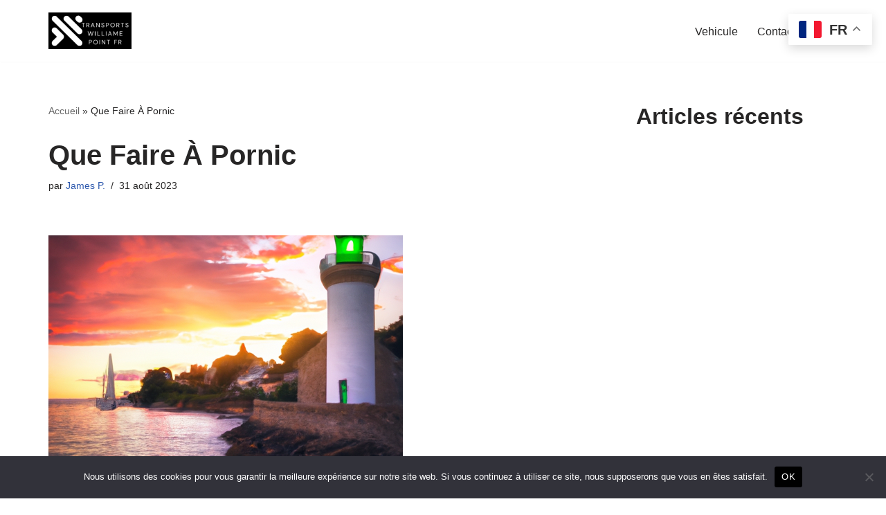

--- FILE ---
content_type: text/html; charset=UTF-8
request_url: https://www.transports-williame.fr/que-faire-a-pornic/
body_size: 27207
content:
<!DOCTYPE html>
<html lang="fr-FR" prefix="og: https://ogp.me/ns#">
<meta name="msvalidate.01" content="83B40B086226066D2246EACD0BA67A1A" />
<head>
		
	<meta charset="UTF-8">
	<meta name="viewport" content="width=device-width, initial-scale=1, minimum-scale=1">
	<link rel="profile" href="http://gmpg.org/xfn/11">
			<link rel="pingback" href="https://www.transports-williame.fr/xmlrpc.php">
		
<!-- Optimisation des moteurs de recherche par Rank Math - https://rankmath.com/ -->
<title>Que Faire À Pornic</title>
<meta name="description" content="Découvrez les merveilles de Pornic! Activités passionnantes, paysages magnifiques et cuisine délicieuse vous attendent dans cette charmante ville côtière. Ne manquez pas cette destination pittoresque pour des vacances inoubliables."/>
<meta name="robots" content="follow, index, max-snippet:-1, max-video-preview:-1, max-image-preview:large"/>
<link rel="canonical" href="https://www.transports-williame.fr/que-faire-a-pornic/" />
<meta property="og:locale" content="fr_FR" />
<meta property="og:type" content="article" />
<meta property="og:title" content="Que Faire À Pornic" />
<meta property="og:description" content="Découvrez les merveilles de Pornic! Activités passionnantes, paysages magnifiques et cuisine délicieuse vous attendent dans cette charmante ville côtière. Ne manquez pas cette destination pittoresque pour des vacances inoubliables." />
<meta property="og:url" content="https://www.transports-williame.fr/que-faire-a-pornic/" />
<meta property="og:site_name" content="Transports-Williame.Fr" />
<meta property="article:section" content="Non classé" />
<meta property="og:image" content="https://www.transports-williame.fr/wp-content/uploads/2023/08/que-faire-a-pornic-2.png" />
<meta property="og:image:secure_url" content="https://www.transports-williame.fr/wp-content/uploads/2023/08/que-faire-a-pornic-2.png" />
<meta property="og:image:width" content="512" />
<meta property="og:image:height" content="512" />
<meta property="og:image:alt" content="Que Faire À  Pornic" />
<meta property="og:image:type" content="image/png" />
<meta property="article:published_time" content="2023-08-31T20:03:00+02:00" />
<meta name="twitter:card" content="summary_large_image" />
<meta name="twitter:title" content="Que Faire À Pornic" />
<meta name="twitter:description" content="Découvrez les merveilles de Pornic! Activités passionnantes, paysages magnifiques et cuisine délicieuse vous attendent dans cette charmante ville côtière. Ne manquez pas cette destination pittoresque pour des vacances inoubliables." />
<meta name="twitter:image" content="https://www.transports-williame.fr/wp-content/uploads/2023/08/que-faire-a-pornic-2.png" />
<meta name="twitter:label1" content="Écrit par" />
<meta name="twitter:data1" content="James P." />
<meta name="twitter:label2" content="Temps de lecture" />
<meta name="twitter:data2" content="8 minutes" />
<script type="application/ld+json" class="rank-math-schema">{"@context":"https://schema.org","@graph":[{"@type":["Organization","Person"],"@id":"https://www.transports-williame.fr/#person","name":"Transports-Williame.Fr","url":"https://www.transports-williame.fr","logo":{"@type":"ImageObject","@id":"https://www.transports-williame.fr/#logo","url":"https://www.transports-williame.fr/wp-content/uploads/2023/07/cropped-Transports-Williame-Icon.png","contentUrl":"https://www.transports-williame.fr/wp-content/uploads/2023/07/cropped-Transports-Williame-Icon.png","caption":"Transports-Williame.Fr","inLanguage":"fr-FR","width":"512","height":"512"},"image":{"@id":"https://www.transports-williame.fr/#logo"}},{"@type":"WebSite","@id":"https://www.transports-williame.fr/#website","url":"https://www.transports-williame.fr","name":"Transports-Williame.Fr","publisher":{"@id":"https://www.transports-williame.fr/#person"},"inLanguage":"fr-FR"},{"@type":"ImageObject","@id":"https://www.transports-williame.fr/wp-content/uploads/2023/08/que-faire-a-pornic-2.png","url":"https://www.transports-williame.fr/wp-content/uploads/2023/08/que-faire-a-pornic-2.png","width":"512","height":"512","inLanguage":"fr-FR"},{"@type":"BreadcrumbList","@id":"https://www.transports-williame.fr/que-faire-a-pornic/#breadcrumb","itemListElement":[{"@type":"ListItem","position":"1","item":{"@id":"https://www.transports-williame.fr","name":"Accueil"}},{"@type":"ListItem","position":"2","item":{"@id":"https://www.transports-williame.fr/que-faire-a-pornic/","name":"Que Faire \u00c0  Pornic"}}]},{"@type":"WebPage","@id":"https://www.transports-williame.fr/que-faire-a-pornic/#webpage","url":"https://www.transports-williame.fr/que-faire-a-pornic/","name":"Que Faire \u00c0 Pornic","datePublished":"2023-08-31T20:03:00+02:00","dateModified":"2023-08-31T20:03:00+02:00","isPartOf":{"@id":"https://www.transports-williame.fr/#website"},"primaryImageOfPage":{"@id":"https://www.transports-williame.fr/wp-content/uploads/2023/08/que-faire-a-pornic-2.png"},"inLanguage":"fr-FR","breadcrumb":{"@id":"https://www.transports-williame.fr/que-faire-a-pornic/#breadcrumb"}},{"@type":"Person","@id":"https://www.transports-williame.fr/author/pkalamba1gmail-com/","name":"James P.","url":"https://www.transports-williame.fr/author/pkalamba1gmail-com/","image":{"@type":"ImageObject","@id":"https://secure.gravatar.com/avatar/20834b1691dae6e5b4cc7b3213e3e53d?s=96&amp;d=mm&amp;r=g","url":"https://secure.gravatar.com/avatar/20834b1691dae6e5b4cc7b3213e3e53d?s=96&amp;d=mm&amp;r=g","caption":"James P.","inLanguage":"fr-FR"},"sameAs":["http://transports-williame.fr"]},{"@type":"BlogPosting","headline":"Que Faire \u00c0 Pornic","datePublished":"2023-08-31T20:03:00+02:00","dateModified":"2023-08-31T20:03:00+02:00","author":{"@id":"https://www.transports-williame.fr/author/pkalamba1gmail-com/","name":"James P."},"publisher":{"@id":"https://www.transports-williame.fr/#person"},"description":"D\u00e9couvrez les merveilles de Pornic! Activit\u00e9s passionnantes, paysages magnifiques et cuisine d\u00e9licieuse vous attendent dans cette charmante ville c\u00f4ti\u00e8re. Ne manquez pas cette destination pittoresque pour des vacances inoubliables.","name":"Que Faire \u00c0 Pornic","@id":"https://www.transports-williame.fr/que-faire-a-pornic/#richSnippet","isPartOf":{"@id":"https://www.transports-williame.fr/que-faire-a-pornic/#webpage"},"image":{"@id":"https://www.transports-williame.fr/wp-content/uploads/2023/08/que-faire-a-pornic-2.png"},"inLanguage":"fr-FR","mainEntityOfPage":{"@id":"https://www.transports-williame.fr/que-faire-a-pornic/#webpage"}}]}</script>
<!-- /Extension Rank Math WordPress SEO -->

<link rel="alternate" type="application/rss+xml" title="Transports Williame &amp; Frère &raquo; Flux" href="https://www.transports-williame.fr/feed/" />
<link rel="alternate" type="application/rss+xml" title="Transports Williame &amp; Frère &raquo; Flux des commentaires" href="https://www.transports-williame.fr/comments/feed/" />
<link rel="alternate" type="application/rss+xml" title="Transports Williame &amp; Frère &raquo; Que Faire À  Pornic Flux des commentaires" href="https://www.transports-williame.fr/que-faire-a-pornic/feed/" />
		<!-- This site uses the Google Analytics by MonsterInsights plugin v9.9.0 - Using Analytics tracking - https://www.monsterinsights.com/ -->
							<script src="//www.googletagmanager.com/gtag/js?id=G-WE5NXWYRCQ"  data-cfasync="false" data-wpfc-render="false" type="text/javascript" async></script>
			<script data-cfasync="false" data-wpfc-render="false" type="text/javascript">
				var mi_version = '9.9.0';
				var mi_track_user = true;
				var mi_no_track_reason = '';
								var MonsterInsightsDefaultLocations = {"page_location":"https:\/\/www.transports-williame.fr\/que-faire-a-pornic\/"};
								if ( typeof MonsterInsightsPrivacyGuardFilter === 'function' ) {
					var MonsterInsightsLocations = (typeof MonsterInsightsExcludeQuery === 'object') ? MonsterInsightsPrivacyGuardFilter( MonsterInsightsExcludeQuery ) : MonsterInsightsPrivacyGuardFilter( MonsterInsightsDefaultLocations );
				} else {
					var MonsterInsightsLocations = (typeof MonsterInsightsExcludeQuery === 'object') ? MonsterInsightsExcludeQuery : MonsterInsightsDefaultLocations;
				}

								var disableStrs = [
										'ga-disable-G-WE5NXWYRCQ',
									];

				/* Function to detect opted out users */
				function __gtagTrackerIsOptedOut() {
					for (var index = 0; index < disableStrs.length; index++) {
						if (document.cookie.indexOf(disableStrs[index] + '=true') > -1) {
							return true;
						}
					}

					return false;
				}

				/* Disable tracking if the opt-out cookie exists. */
				if (__gtagTrackerIsOptedOut()) {
					for (var index = 0; index < disableStrs.length; index++) {
						window[disableStrs[index]] = true;
					}
				}

				/* Opt-out function */
				function __gtagTrackerOptout() {
					for (var index = 0; index < disableStrs.length; index++) {
						document.cookie = disableStrs[index] + '=true; expires=Thu, 31 Dec 2099 23:59:59 UTC; path=/';
						window[disableStrs[index]] = true;
					}
				}

				if ('undefined' === typeof gaOptout) {
					function gaOptout() {
						__gtagTrackerOptout();
					}
				}
								window.dataLayer = window.dataLayer || [];

				window.MonsterInsightsDualTracker = {
					helpers: {},
					trackers: {},
				};
				if (mi_track_user) {
					function __gtagDataLayer() {
						dataLayer.push(arguments);
					}

					function __gtagTracker(type, name, parameters) {
						if (!parameters) {
							parameters = {};
						}

						if (parameters.send_to) {
							__gtagDataLayer.apply(null, arguments);
							return;
						}

						if (type === 'event') {
														parameters.send_to = monsterinsights_frontend.v4_id;
							var hookName = name;
							if (typeof parameters['event_category'] !== 'undefined') {
								hookName = parameters['event_category'] + ':' + name;
							}

							if (typeof MonsterInsightsDualTracker.trackers[hookName] !== 'undefined') {
								MonsterInsightsDualTracker.trackers[hookName](parameters);
							} else {
								__gtagDataLayer('event', name, parameters);
							}
							
						} else {
							__gtagDataLayer.apply(null, arguments);
						}
					}

					__gtagTracker('js', new Date());
					__gtagTracker('set', {
						'developer_id.dZGIzZG': true,
											});
					if ( MonsterInsightsLocations.page_location ) {
						__gtagTracker('set', MonsterInsightsLocations);
					}
										__gtagTracker('config', 'G-WE5NXWYRCQ', {"forceSSL":"true","link_attribution":"true"} );
										window.gtag = __gtagTracker;										(function () {
						/* https://developers.google.com/analytics/devguides/collection/analyticsjs/ */
						/* ga and __gaTracker compatibility shim. */
						var noopfn = function () {
							return null;
						};
						var newtracker = function () {
							return new Tracker();
						};
						var Tracker = function () {
							return null;
						};
						var p = Tracker.prototype;
						p.get = noopfn;
						p.set = noopfn;
						p.send = function () {
							var args = Array.prototype.slice.call(arguments);
							args.unshift('send');
							__gaTracker.apply(null, args);
						};
						var __gaTracker = function () {
							var len = arguments.length;
							if (len === 0) {
								return;
							}
							var f = arguments[len - 1];
							if (typeof f !== 'object' || f === null || typeof f.hitCallback !== 'function') {
								if ('send' === arguments[0]) {
									var hitConverted, hitObject = false, action;
									if ('event' === arguments[1]) {
										if ('undefined' !== typeof arguments[3]) {
											hitObject = {
												'eventAction': arguments[3],
												'eventCategory': arguments[2],
												'eventLabel': arguments[4],
												'value': arguments[5] ? arguments[5] : 1,
											}
										}
									}
									if ('pageview' === arguments[1]) {
										if ('undefined' !== typeof arguments[2]) {
											hitObject = {
												'eventAction': 'page_view',
												'page_path': arguments[2],
											}
										}
									}
									if (typeof arguments[2] === 'object') {
										hitObject = arguments[2];
									}
									if (typeof arguments[5] === 'object') {
										Object.assign(hitObject, arguments[5]);
									}
									if ('undefined' !== typeof arguments[1].hitType) {
										hitObject = arguments[1];
										if ('pageview' === hitObject.hitType) {
											hitObject.eventAction = 'page_view';
										}
									}
									if (hitObject) {
										action = 'timing' === arguments[1].hitType ? 'timing_complete' : hitObject.eventAction;
										hitConverted = mapArgs(hitObject);
										__gtagTracker('event', action, hitConverted);
									}
								}
								return;
							}

							function mapArgs(args) {
								var arg, hit = {};
								var gaMap = {
									'eventCategory': 'event_category',
									'eventAction': 'event_action',
									'eventLabel': 'event_label',
									'eventValue': 'event_value',
									'nonInteraction': 'non_interaction',
									'timingCategory': 'event_category',
									'timingVar': 'name',
									'timingValue': 'value',
									'timingLabel': 'event_label',
									'page': 'page_path',
									'location': 'page_location',
									'title': 'page_title',
									'referrer' : 'page_referrer',
								};
								for (arg in args) {
																		if (!(!args.hasOwnProperty(arg) || !gaMap.hasOwnProperty(arg))) {
										hit[gaMap[arg]] = args[arg];
									} else {
										hit[arg] = args[arg];
									}
								}
								return hit;
							}

							try {
								f.hitCallback();
							} catch (ex) {
							}
						};
						__gaTracker.create = newtracker;
						__gaTracker.getByName = newtracker;
						__gaTracker.getAll = function () {
							return [];
						};
						__gaTracker.remove = noopfn;
						__gaTracker.loaded = true;
						window['__gaTracker'] = __gaTracker;
					})();
									} else {
										console.log("");
					(function () {
						function __gtagTracker() {
							return null;
						}

						window['__gtagTracker'] = __gtagTracker;
						window['gtag'] = __gtagTracker;
					})();
									}
			</script>
			
							<!-- / Google Analytics by MonsterInsights -->
		<script type="text/javascript">
/* <![CDATA[ */
window._wpemojiSettings = {"baseUrl":"https:\/\/s.w.org\/images\/core\/emoji\/14.0.0\/72x72\/","ext":".png","svgUrl":"https:\/\/s.w.org\/images\/core\/emoji\/14.0.0\/svg\/","svgExt":".svg","source":{"concatemoji":"https:\/\/www.transports-williame.fr\/wp-includes\/js\/wp-emoji-release.min.js?ver=6.4.7"}};
/*! This file is auto-generated */
!function(i,n){var o,s,e;function c(e){try{var t={supportTests:e,timestamp:(new Date).valueOf()};sessionStorage.setItem(o,JSON.stringify(t))}catch(e){}}function p(e,t,n){e.clearRect(0,0,e.canvas.width,e.canvas.height),e.fillText(t,0,0);var t=new Uint32Array(e.getImageData(0,0,e.canvas.width,e.canvas.height).data),r=(e.clearRect(0,0,e.canvas.width,e.canvas.height),e.fillText(n,0,0),new Uint32Array(e.getImageData(0,0,e.canvas.width,e.canvas.height).data));return t.every(function(e,t){return e===r[t]})}function u(e,t,n){switch(t){case"flag":return n(e,"\ud83c\udff3\ufe0f\u200d\u26a7\ufe0f","\ud83c\udff3\ufe0f\u200b\u26a7\ufe0f")?!1:!n(e,"\ud83c\uddfa\ud83c\uddf3","\ud83c\uddfa\u200b\ud83c\uddf3")&&!n(e,"\ud83c\udff4\udb40\udc67\udb40\udc62\udb40\udc65\udb40\udc6e\udb40\udc67\udb40\udc7f","\ud83c\udff4\u200b\udb40\udc67\u200b\udb40\udc62\u200b\udb40\udc65\u200b\udb40\udc6e\u200b\udb40\udc67\u200b\udb40\udc7f");case"emoji":return!n(e,"\ud83e\udef1\ud83c\udffb\u200d\ud83e\udef2\ud83c\udfff","\ud83e\udef1\ud83c\udffb\u200b\ud83e\udef2\ud83c\udfff")}return!1}function f(e,t,n){var r="undefined"!=typeof WorkerGlobalScope&&self instanceof WorkerGlobalScope?new OffscreenCanvas(300,150):i.createElement("canvas"),a=r.getContext("2d",{willReadFrequently:!0}),o=(a.textBaseline="top",a.font="600 32px Arial",{});return e.forEach(function(e){o[e]=t(a,e,n)}),o}function t(e){var t=i.createElement("script");t.src=e,t.defer=!0,i.head.appendChild(t)}"undefined"!=typeof Promise&&(o="wpEmojiSettingsSupports",s=["flag","emoji"],n.supports={everything:!0,everythingExceptFlag:!0},e=new Promise(function(e){i.addEventListener("DOMContentLoaded",e,{once:!0})}),new Promise(function(t){var n=function(){try{var e=JSON.parse(sessionStorage.getItem(o));if("object"==typeof e&&"number"==typeof e.timestamp&&(new Date).valueOf()<e.timestamp+604800&&"object"==typeof e.supportTests)return e.supportTests}catch(e){}return null}();if(!n){if("undefined"!=typeof Worker&&"undefined"!=typeof OffscreenCanvas&&"undefined"!=typeof URL&&URL.createObjectURL&&"undefined"!=typeof Blob)try{var e="postMessage("+f.toString()+"("+[JSON.stringify(s),u.toString(),p.toString()].join(",")+"));",r=new Blob([e],{type:"text/javascript"}),a=new Worker(URL.createObjectURL(r),{name:"wpTestEmojiSupports"});return void(a.onmessage=function(e){c(n=e.data),a.terminate(),t(n)})}catch(e){}c(n=f(s,u,p))}t(n)}).then(function(e){for(var t in e)n.supports[t]=e[t],n.supports.everything=n.supports.everything&&n.supports[t],"flag"!==t&&(n.supports.everythingExceptFlag=n.supports.everythingExceptFlag&&n.supports[t]);n.supports.everythingExceptFlag=n.supports.everythingExceptFlag&&!n.supports.flag,n.DOMReady=!1,n.readyCallback=function(){n.DOMReady=!0}}).then(function(){return e}).then(function(){var e;n.supports.everything||(n.readyCallback(),(e=n.source||{}).concatemoji?t(e.concatemoji):e.wpemoji&&e.twemoji&&(t(e.twemoji),t(e.wpemoji)))}))}((window,document),window._wpemojiSettings);
/* ]]> */
</script>
<style id='wp-emoji-styles-inline-css' type='text/css'>

	img.wp-smiley, img.emoji {
		display: inline !important;
		border: none !important;
		box-shadow: none !important;
		height: 1em !important;
		width: 1em !important;
		margin: 0 0.07em !important;
		vertical-align: -0.1em !important;
		background: none !important;
		padding: 0 !important;
	}
</style>
<link rel='stylesheet' id='wp-block-library-css' href='https://www.transports-williame.fr/wp-includes/css/dist/block-library/style.min.css?ver=6.4.7' type='text/css' media='all' />
<style id='classic-theme-styles-inline-css' type='text/css'>
/*! This file is auto-generated */
.wp-block-button__link{color:#fff;background-color:#32373c;border-radius:9999px;box-shadow:none;text-decoration:none;padding:calc(.667em + 2px) calc(1.333em + 2px);font-size:1.125em}.wp-block-file__button{background:#32373c;color:#fff;text-decoration:none}
</style>
<style id='global-styles-inline-css' type='text/css'>
body{--wp--preset--color--black: #000000;--wp--preset--color--cyan-bluish-gray: #abb8c3;--wp--preset--color--white: #ffffff;--wp--preset--color--pale-pink: #f78da7;--wp--preset--color--vivid-red: #cf2e2e;--wp--preset--color--luminous-vivid-orange: #ff6900;--wp--preset--color--luminous-vivid-amber: #fcb900;--wp--preset--color--light-green-cyan: #7bdcb5;--wp--preset--color--vivid-green-cyan: #00d084;--wp--preset--color--pale-cyan-blue: #8ed1fc;--wp--preset--color--vivid-cyan-blue: #0693e3;--wp--preset--color--vivid-purple: #9b51e0;--wp--preset--color--neve-link-color: var(--nv-primary-accent);--wp--preset--color--neve-link-hover-color: var(--nv-secondary-accent);--wp--preset--color--nv-site-bg: var(--nv-site-bg);--wp--preset--color--nv-light-bg: var(--nv-light-bg);--wp--preset--color--nv-dark-bg: var(--nv-dark-bg);--wp--preset--color--neve-text-color: var(--nv-text-color);--wp--preset--color--nv-text-dark-bg: var(--nv-text-dark-bg);--wp--preset--color--nv-c-1: var(--nv-c-1);--wp--preset--color--nv-c-2: var(--nv-c-2);--wp--preset--gradient--vivid-cyan-blue-to-vivid-purple: linear-gradient(135deg,rgba(6,147,227,1) 0%,rgb(155,81,224) 100%);--wp--preset--gradient--light-green-cyan-to-vivid-green-cyan: linear-gradient(135deg,rgb(122,220,180) 0%,rgb(0,208,130) 100%);--wp--preset--gradient--luminous-vivid-amber-to-luminous-vivid-orange: linear-gradient(135deg,rgba(252,185,0,1) 0%,rgba(255,105,0,1) 100%);--wp--preset--gradient--luminous-vivid-orange-to-vivid-red: linear-gradient(135deg,rgba(255,105,0,1) 0%,rgb(207,46,46) 100%);--wp--preset--gradient--very-light-gray-to-cyan-bluish-gray: linear-gradient(135deg,rgb(238,238,238) 0%,rgb(169,184,195) 100%);--wp--preset--gradient--cool-to-warm-spectrum: linear-gradient(135deg,rgb(74,234,220) 0%,rgb(151,120,209) 20%,rgb(207,42,186) 40%,rgb(238,44,130) 60%,rgb(251,105,98) 80%,rgb(254,248,76) 100%);--wp--preset--gradient--blush-light-purple: linear-gradient(135deg,rgb(255,206,236) 0%,rgb(152,150,240) 100%);--wp--preset--gradient--blush-bordeaux: linear-gradient(135deg,rgb(254,205,165) 0%,rgb(254,45,45) 50%,rgb(107,0,62) 100%);--wp--preset--gradient--luminous-dusk: linear-gradient(135deg,rgb(255,203,112) 0%,rgb(199,81,192) 50%,rgb(65,88,208) 100%);--wp--preset--gradient--pale-ocean: linear-gradient(135deg,rgb(255,245,203) 0%,rgb(182,227,212) 50%,rgb(51,167,181) 100%);--wp--preset--gradient--electric-grass: linear-gradient(135deg,rgb(202,248,128) 0%,rgb(113,206,126) 100%);--wp--preset--gradient--midnight: linear-gradient(135deg,rgb(2,3,129) 0%,rgb(40,116,252) 100%);--wp--preset--font-size--small: 13px;--wp--preset--font-size--medium: 20px;--wp--preset--font-size--large: 36px;--wp--preset--font-size--x-large: 42px;--wp--preset--spacing--20: 0.44rem;--wp--preset--spacing--30: 0.67rem;--wp--preset--spacing--40: 1rem;--wp--preset--spacing--50: 1.5rem;--wp--preset--spacing--60: 2.25rem;--wp--preset--spacing--70: 3.38rem;--wp--preset--spacing--80: 5.06rem;--wp--preset--shadow--natural: 6px 6px 9px rgba(0, 0, 0, 0.2);--wp--preset--shadow--deep: 12px 12px 50px rgba(0, 0, 0, 0.4);--wp--preset--shadow--sharp: 6px 6px 0px rgba(0, 0, 0, 0.2);--wp--preset--shadow--outlined: 6px 6px 0px -3px rgba(255, 255, 255, 1), 6px 6px rgba(0, 0, 0, 1);--wp--preset--shadow--crisp: 6px 6px 0px rgba(0, 0, 0, 1);}:where(.is-layout-flex){gap: 0.5em;}:where(.is-layout-grid){gap: 0.5em;}body .is-layout-flow > .alignleft{float: left;margin-inline-start: 0;margin-inline-end: 2em;}body .is-layout-flow > .alignright{float: right;margin-inline-start: 2em;margin-inline-end: 0;}body .is-layout-flow > .aligncenter{margin-left: auto !important;margin-right: auto !important;}body .is-layout-constrained > .alignleft{float: left;margin-inline-start: 0;margin-inline-end: 2em;}body .is-layout-constrained > .alignright{float: right;margin-inline-start: 2em;margin-inline-end: 0;}body .is-layout-constrained > .aligncenter{margin-left: auto !important;margin-right: auto !important;}body .is-layout-constrained > :where(:not(.alignleft):not(.alignright):not(.alignfull)){max-width: var(--wp--style--global--content-size);margin-left: auto !important;margin-right: auto !important;}body .is-layout-constrained > .alignwide{max-width: var(--wp--style--global--wide-size);}body .is-layout-flex{display: flex;}body .is-layout-flex{flex-wrap: wrap;align-items: center;}body .is-layout-flex > *{margin: 0;}body .is-layout-grid{display: grid;}body .is-layout-grid > *{margin: 0;}:where(.wp-block-columns.is-layout-flex){gap: 2em;}:where(.wp-block-columns.is-layout-grid){gap: 2em;}:where(.wp-block-post-template.is-layout-flex){gap: 1.25em;}:where(.wp-block-post-template.is-layout-grid){gap: 1.25em;}.has-black-color{color: var(--wp--preset--color--black) !important;}.has-cyan-bluish-gray-color{color: var(--wp--preset--color--cyan-bluish-gray) !important;}.has-white-color{color: var(--wp--preset--color--white) !important;}.has-pale-pink-color{color: var(--wp--preset--color--pale-pink) !important;}.has-vivid-red-color{color: var(--wp--preset--color--vivid-red) !important;}.has-luminous-vivid-orange-color{color: var(--wp--preset--color--luminous-vivid-orange) !important;}.has-luminous-vivid-amber-color{color: var(--wp--preset--color--luminous-vivid-amber) !important;}.has-light-green-cyan-color{color: var(--wp--preset--color--light-green-cyan) !important;}.has-vivid-green-cyan-color{color: var(--wp--preset--color--vivid-green-cyan) !important;}.has-pale-cyan-blue-color{color: var(--wp--preset--color--pale-cyan-blue) !important;}.has-vivid-cyan-blue-color{color: var(--wp--preset--color--vivid-cyan-blue) !important;}.has-vivid-purple-color{color: var(--wp--preset--color--vivid-purple) !important;}.has-black-background-color{background-color: var(--wp--preset--color--black) !important;}.has-cyan-bluish-gray-background-color{background-color: var(--wp--preset--color--cyan-bluish-gray) !important;}.has-white-background-color{background-color: var(--wp--preset--color--white) !important;}.has-pale-pink-background-color{background-color: var(--wp--preset--color--pale-pink) !important;}.has-vivid-red-background-color{background-color: var(--wp--preset--color--vivid-red) !important;}.has-luminous-vivid-orange-background-color{background-color: var(--wp--preset--color--luminous-vivid-orange) !important;}.has-luminous-vivid-amber-background-color{background-color: var(--wp--preset--color--luminous-vivid-amber) !important;}.has-light-green-cyan-background-color{background-color: var(--wp--preset--color--light-green-cyan) !important;}.has-vivid-green-cyan-background-color{background-color: var(--wp--preset--color--vivid-green-cyan) !important;}.has-pale-cyan-blue-background-color{background-color: var(--wp--preset--color--pale-cyan-blue) !important;}.has-vivid-cyan-blue-background-color{background-color: var(--wp--preset--color--vivid-cyan-blue) !important;}.has-vivid-purple-background-color{background-color: var(--wp--preset--color--vivid-purple) !important;}.has-black-border-color{border-color: var(--wp--preset--color--black) !important;}.has-cyan-bluish-gray-border-color{border-color: var(--wp--preset--color--cyan-bluish-gray) !important;}.has-white-border-color{border-color: var(--wp--preset--color--white) !important;}.has-pale-pink-border-color{border-color: var(--wp--preset--color--pale-pink) !important;}.has-vivid-red-border-color{border-color: var(--wp--preset--color--vivid-red) !important;}.has-luminous-vivid-orange-border-color{border-color: var(--wp--preset--color--luminous-vivid-orange) !important;}.has-luminous-vivid-amber-border-color{border-color: var(--wp--preset--color--luminous-vivid-amber) !important;}.has-light-green-cyan-border-color{border-color: var(--wp--preset--color--light-green-cyan) !important;}.has-vivid-green-cyan-border-color{border-color: var(--wp--preset--color--vivid-green-cyan) !important;}.has-pale-cyan-blue-border-color{border-color: var(--wp--preset--color--pale-cyan-blue) !important;}.has-vivid-cyan-blue-border-color{border-color: var(--wp--preset--color--vivid-cyan-blue) !important;}.has-vivid-purple-border-color{border-color: var(--wp--preset--color--vivid-purple) !important;}.has-vivid-cyan-blue-to-vivid-purple-gradient-background{background: var(--wp--preset--gradient--vivid-cyan-blue-to-vivid-purple) !important;}.has-light-green-cyan-to-vivid-green-cyan-gradient-background{background: var(--wp--preset--gradient--light-green-cyan-to-vivid-green-cyan) !important;}.has-luminous-vivid-amber-to-luminous-vivid-orange-gradient-background{background: var(--wp--preset--gradient--luminous-vivid-amber-to-luminous-vivid-orange) !important;}.has-luminous-vivid-orange-to-vivid-red-gradient-background{background: var(--wp--preset--gradient--luminous-vivid-orange-to-vivid-red) !important;}.has-very-light-gray-to-cyan-bluish-gray-gradient-background{background: var(--wp--preset--gradient--very-light-gray-to-cyan-bluish-gray) !important;}.has-cool-to-warm-spectrum-gradient-background{background: var(--wp--preset--gradient--cool-to-warm-spectrum) !important;}.has-blush-light-purple-gradient-background{background: var(--wp--preset--gradient--blush-light-purple) !important;}.has-blush-bordeaux-gradient-background{background: var(--wp--preset--gradient--blush-bordeaux) !important;}.has-luminous-dusk-gradient-background{background: var(--wp--preset--gradient--luminous-dusk) !important;}.has-pale-ocean-gradient-background{background: var(--wp--preset--gradient--pale-ocean) !important;}.has-electric-grass-gradient-background{background: var(--wp--preset--gradient--electric-grass) !important;}.has-midnight-gradient-background{background: var(--wp--preset--gradient--midnight) !important;}.has-small-font-size{font-size: var(--wp--preset--font-size--small) !important;}.has-medium-font-size{font-size: var(--wp--preset--font-size--medium) !important;}.has-large-font-size{font-size: var(--wp--preset--font-size--large) !important;}.has-x-large-font-size{font-size: var(--wp--preset--font-size--x-large) !important;}
.wp-block-navigation a:where(:not(.wp-element-button)){color: inherit;}
:where(.wp-block-post-template.is-layout-flex){gap: 1.25em;}:where(.wp-block-post-template.is-layout-grid){gap: 1.25em;}
:where(.wp-block-columns.is-layout-flex){gap: 2em;}:where(.wp-block-columns.is-layout-grid){gap: 2em;}
.wp-block-pullquote{font-size: 1.5em;line-height: 1.6;}
</style>
<link rel='stylesheet' id='cookie-notice-front-css' href='https://www.transports-williame.fr/wp-content/plugins/cookie-notice/css/front.min.css?ver=2.5.8' type='text/css' media='all' />
<link rel='stylesheet' id='ez-toc-css' href='https://www.transports-williame.fr/wp-content/plugins/easy-table-of-contents/assets/css/screen.min.css?ver=2.0.76' type='text/css' media='all' />
<style id='ez-toc-inline-css' type='text/css'>
div#ez-toc-container .ez-toc-title {font-size: 120%;}div#ez-toc-container .ez-toc-title {font-weight: 500;}div#ez-toc-container ul li , div#ez-toc-container ul li a {font-size: 95%;}div#ez-toc-container ul li , div#ez-toc-container ul li a {font-weight: 500;}div#ez-toc-container nav ul ul li {font-size: 90%;}
.ez-toc-container-direction {direction: ltr;}.ez-toc-counter ul{counter-reset: item ;}.ez-toc-counter nav ul li a::before {content: counters(item, '.', decimal) '. ';display: inline-block;counter-increment: item;flex-grow: 0;flex-shrink: 0;margin-right: .2em; float: left; }.ez-toc-widget-direction {direction: ltr;}.ez-toc-widget-container ul{counter-reset: item ;}.ez-toc-widget-container nav ul li a::before {content: counters(item, '.', decimal) '. ';display: inline-block;counter-increment: item;flex-grow: 0;flex-shrink: 0;margin-right: .2em; float: left; }
</style>
<link rel='stylesheet' id='neve-style-css' href='https://www.transports-williame.fr/wp-content/themes/neve/style-main-new.min.css?ver=3.6.7' type='text/css' media='all' />
<style id='neve-style-inline-css' type='text/css'>
.nv-meta-list li.meta:not(:last-child):after { content:"/" }.nv-meta-list .no-mobile{
			display:none;
		}.nv-meta-list li.last::after{
			content: ""!important;
		}@media (min-width: 769px) {
			.nv-meta-list .no-mobile {
				display: inline-block;
			}
			.nv-meta-list li.last:not(:last-child)::after {
		 		content: "/" !important;
			}
		}
 :root{ --container: 748px;--postwidth:100%; --primarybtnbg: var(--nv-primary-accent); --primarybtnhoverbg: var(--nv-primary-accent); --primarybtncolor: #fff; --secondarybtncolor: var(--nv-primary-accent); --primarybtnhovercolor: #fff; --secondarybtnhovercolor: var(--nv-primary-accent);--primarybtnborderradius:3px;--secondarybtnborderradius:3px;--secondarybtnborderwidth:3px;--btnpadding:13px 15px;--primarybtnpadding:13px 15px;--secondarybtnpadding:calc(13px - 3px) calc(15px - 3px); --bodyfontfamily: Arial,Helvetica,sans-serif; --bodyfontsize: 15px; --bodylineheight: 1.6; --bodyletterspacing: 0px; --bodyfontweight: 400; --h1fontsize: 36px; --h1fontweight: 700; --h1lineheight: 1.2; --h1letterspacing: 0px; --h1texttransform: none; --h2fontsize: 28px; --h2fontweight: 700; --h2lineheight: 1.3; --h2letterspacing: 0px; --h2texttransform: none; --h3fontsize: 24px; --h3fontweight: 700; --h3lineheight: 1.4; --h3letterspacing: 0px; --h3texttransform: none; --h4fontsize: 20px; --h4fontweight: 700; --h4lineheight: 1.6; --h4letterspacing: 0px; --h4texttransform: none; --h5fontsize: 16px; --h5fontweight: 700; --h5lineheight: 1.6; --h5letterspacing: 0px; --h5texttransform: none; --h6fontsize: 14px; --h6fontweight: 700; --h6lineheight: 1.6; --h6letterspacing: 0px; --h6texttransform: none;--formfieldborderwidth:2px;--formfieldborderradius:3px; --formfieldbgcolor: var(--nv-site-bg); --formfieldbordercolor: #dddddd; --formfieldcolor: var(--nv-text-color);--formfieldpadding:10px 12px; } .single-post-container .alignfull > [class*="__inner-container"], .single-post-container .alignwide > [class*="__inner-container"]{ max-width:718px } .nv-meta-list{ --avatarsize: 20px; } .single .nv-meta-list{ --avatarsize: 20px; } .nv-post-cover{ --height: 250px;--padding:40px 15px;--justify: flex-start; --textalign: left; --valign: center; } .nv-post-cover .nv-title-meta-wrap, .nv-page-title-wrap, .entry-header{ --textalign: left; } .nv-is-boxed.nv-title-meta-wrap{ --padding:40px 15px; --bgcolor: var(--nv-dark-bg); } .nv-overlay{ --opacity: 50; --blendmode: normal; } .nv-is-boxed.nv-comments-wrap{ --padding:20px; } .nv-is-boxed.comment-respond{ --padding:20px; } .single:not(.single-product), .page{ --c-vspace:0 0 0 0;; } .global-styled{ --bgcolor: var(--nv-site-bg); } .header-top{ --rowbcolor: var(--nv-light-bg); --color: var(--nv-text-color); --bgcolor: var(--nv-site-bg); } .header-main{ --rowbcolor: var(--nv-light-bg); --color: var(--nv-text-color); --bgcolor: var(--nv-site-bg); } .header-bottom{ --rowbcolor: var(--nv-light-bg); --color: var(--nv-text-color); --bgcolor: var(--nv-site-bg); } .header-menu-sidebar-bg{ --justify: flex-start; --textalign: left;--flexg: 1;--wrapdropdownwidth: auto; --color: var(--nv-text-color); --bgcolor: var(--nv-site-bg); } .header-menu-sidebar{ width: 360px; } .builder-item--logo{ --maxwidth: 120px;--padding:10px 0;--margin:0; --textalign: left;--justify: flex-start; } .builder-item--nav-icon,.header-menu-sidebar .close-sidebar-panel .navbar-toggle{ --borderradius:0; } .builder-item--nav-icon{ --label-margin:0 5px 0 0;;--padding:10px 15px;--margin:0; } .builder-item--primary-menu{ --hovercolor: var(--nv-secondary-accent); --hovertextcolor: var(--nv-text-color); --activecolor: var(--nv-primary-accent); --spacing: 20px; --height: 25px;--padding:0;--margin:0; --fontsize: 1em; --lineheight: 1.6; --letterspacing: 0px; --fontweight: 500; --texttransform: none; --iconsize: 1em; } .hfg-is-group.has-primary-menu .inherit-ff{ --inheritedfw: 500; } .footer-top-inner .row{ grid-template-columns:1fr 1fr 1fr; --valign: flex-start; } .footer-top{ --rowbcolor: var(--nv-light-bg); --color: var(--nv-text-color); --bgcolor: var(--nv-site-bg); } .footer-main-inner .row{ grid-template-columns:1fr 1fr 1fr; --valign: flex-start; } .footer-main{ --rowbcolor: var(--nv-light-bg); --color: var(--nv-text-color); --bgcolor: var(--nv-site-bg); } .footer-bottom-inner .row{ grid-template-columns:1fr 1fr 1fr; --valign: flex-start; } .footer-bottom{ --rowbcolor: var(--nv-light-bg); --color: var(--nv-text-dark-bg); --bgcolor: var(--nv-dark-bg); } @media(min-width: 576px){ :root{ --container: 992px;--postwidth:50%;--btnpadding:13px 15px;--primarybtnpadding:13px 15px;--secondarybtnpadding:calc(13px - 3px) calc(15px - 3px); --bodyfontsize: 16px; --bodylineheight: 1.6; --bodyletterspacing: 0px; --h1fontsize: 38px; --h1lineheight: 1.2; --h1letterspacing: 0px; --h2fontsize: 30px; --h2lineheight: 1.2; --h2letterspacing: 0px; --h3fontsize: 26px; --h3lineheight: 1.4; --h3letterspacing: 0px; --h4fontsize: 22px; --h4lineheight: 1.5; --h4letterspacing: 0px; --h5fontsize: 18px; --h5lineheight: 1.6; --h5letterspacing: 0px; --h6fontsize: 14px; --h6lineheight: 1.6; --h6letterspacing: 0px; } .single-post-container .alignfull > [class*="__inner-container"], .single-post-container .alignwide > [class*="__inner-container"]{ max-width:962px } .nv-meta-list{ --avatarsize: 20px; } .single .nv-meta-list{ --avatarsize: 20px; } .nv-post-cover{ --height: 320px;--padding:60px 30px;--justify: flex-start; --textalign: left; --valign: center; } .nv-post-cover .nv-title-meta-wrap, .nv-page-title-wrap, .entry-header{ --textalign: left; } .nv-is-boxed.nv-title-meta-wrap{ --padding:60px 30px; } .nv-is-boxed.nv-comments-wrap{ --padding:30px; } .nv-is-boxed.comment-respond{ --padding:30px; } .single:not(.single-product), .page{ --c-vspace:0 0 0 0;; } .header-menu-sidebar-bg{ --justify: flex-start; --textalign: left;--flexg: 1;--wrapdropdownwidth: auto; } .header-menu-sidebar{ width: 360px; } .builder-item--logo{ --maxwidth: 120px;--padding:10px 0;--margin:0; --textalign: left;--justify: flex-start; } .builder-item--nav-icon{ --label-margin:0 5px 0 0;;--padding:10px 15px;--margin:0; } .builder-item--primary-menu{ --spacing: 20px; --height: 25px;--padding:0;--margin:0; --fontsize: 1em; --lineheight: 1.6; --letterspacing: 0px; --iconsize: 1em; } }@media(min-width: 960px){ :root{ --container: 1170px;--postwidth:33.333333333333%;--btnpadding:13px 15px;--primarybtnpadding:13px 15px;--secondarybtnpadding:calc(13px - 3px) calc(15px - 3px); --bodyfontsize: 16px; --bodylineheight: 1.7; --bodyletterspacing: 0px; --h1fontsize: 40px; --h1lineheight: 1.1; --h1letterspacing: 0px; --h2fontsize: 32px; --h2lineheight: 1.2; --h2letterspacing: 0px; --h3fontsize: 28px; --h3lineheight: 1.4; --h3letterspacing: 0px; --h4fontsize: 24px; --h4lineheight: 1.5; --h4letterspacing: 0px; --h5fontsize: 20px; --h5lineheight: 1.6; --h5letterspacing: 0px; --h6fontsize: 16px; --h6lineheight: 1.6; --h6letterspacing: 0px; } body:not(.single):not(.archive):not(.blog):not(.search):not(.error404) .neve-main > .container .col, body.post-type-archive-course .neve-main > .container .col, body.post-type-archive-llms_membership .neve-main > .container .col{ max-width: 100%; } body:not(.single):not(.archive):not(.blog):not(.search):not(.error404) .nv-sidebar-wrap, body.post-type-archive-course .nv-sidebar-wrap, body.post-type-archive-llms_membership .nv-sidebar-wrap{ max-width: 0%; } .neve-main > .archive-container .nv-index-posts.col{ max-width: 100%; } .neve-main > .archive-container .nv-sidebar-wrap{ max-width: 0%; } .neve-main > .single-post-container .nv-single-post-wrap.col{ max-width: 70%; } .single-post-container .alignfull > [class*="__inner-container"], .single-post-container .alignwide > [class*="__inner-container"]{ max-width:789px } .container-fluid.single-post-container .alignfull > [class*="__inner-container"], .container-fluid.single-post-container .alignwide > [class*="__inner-container"]{ max-width:calc(70% + 15px) } .neve-main > .single-post-container .nv-sidebar-wrap{ max-width: 30%; } .nv-meta-list{ --avatarsize: 20px; } .single .nv-meta-list{ --avatarsize: 20px; } .nv-post-cover{ --height: 400px;--padding:60px 40px;--justify: flex-start; --textalign: left; --valign: center; } .nv-post-cover .nv-title-meta-wrap, .nv-page-title-wrap, .entry-header{ --textalign: left; } .nv-is-boxed.nv-title-meta-wrap{ --padding:60px 40px; } .nv-is-boxed.nv-comments-wrap{ --padding:40px; } .nv-is-boxed.comment-respond{ --padding:40px; } .single:not(.single-product), .page{ --c-vspace:0 0 0 0;; } .header-menu-sidebar-bg{ --justify: flex-start; --textalign: left;--flexg: 1;--wrapdropdownwidth: auto; } .header-menu-sidebar{ width: 360px; } .builder-item--logo{ --maxwidth: 120px;--padding:10px 0;--margin:0; --textalign: left;--justify: flex-start; } .builder-item--nav-icon{ --label-margin:0 5px 0 0;;--padding:10px 15px;--margin:0; } .builder-item--primary-menu{ --spacing: 20px; --height: 25px;--padding:0;--margin:0; --fontsize: 1em; --lineheight: 1.6; --letterspacing: 0px; --iconsize: 1em; } }:root{--nv-primary-accent:#2f5aae;--nv-secondary-accent:#2f5aae;--nv-site-bg:#ffffff;--nv-light-bg:#f4f5f7;--nv-dark-bg:#121212;--nv-text-color:#272626;--nv-text-dark-bg:#ffffff;--nv-c-1:#9463ae;--nv-c-2:#be574b;--nv-fallback-ff:Arial, Helvetica, sans-serif;}
</style>
<script type="text/javascript" src="https://www.transports-williame.fr/wp-content/plugins/google-analytics-for-wordpress/assets/js/frontend-gtag.min.js?ver=9.9.0" id="monsterinsights-frontend-script-js" async="async" data-wp-strategy="async"></script>
<script data-cfasync="false" data-wpfc-render="false" type="text/javascript" id='monsterinsights-frontend-script-js-extra'>/* <![CDATA[ */
var monsterinsights_frontend = {"js_events_tracking":"true","download_extensions":"doc,pdf,ppt,zip,xls,docx,pptx,xlsx","inbound_paths":"[{\"path\":\"\\\/go\\\/\",\"label\":\"affiliate\"},{\"path\":\"\\\/recommend\\\/\",\"label\":\"affiliate\"}]","home_url":"https:\/\/www.transports-williame.fr","hash_tracking":"false","v4_id":"G-WE5NXWYRCQ"};/* ]]> */
</script>
<script type="text/javascript" id="cookie-notice-front-js-before">
/* <![CDATA[ */
var cnArgs = {"ajaxUrl":"https:\/\/www.transports-williame.fr\/wp-admin\/admin-ajax.php","nonce":"3f6af22575","hideEffect":"fade","position":"bottom","onScroll":false,"onScrollOffset":100,"onClick":false,"cookieName":"cookie_notice_accepted","cookieTime":2592000,"cookieTimeRejected":2592000,"globalCookie":false,"redirection":false,"cache":true,"revokeCookies":false,"revokeCookiesOpt":"automatic"};
/* ]]> */
</script>
<script type="text/javascript" src="https://www.transports-williame.fr/wp-content/plugins/cookie-notice/js/front.min.js?ver=2.5.8" id="cookie-notice-front-js"></script>
<script type="text/javascript" src="https://www.transports-williame.fr/wp-includes/js/jquery/jquery.min.js?ver=3.7.1" id="jquery-core-js"></script>
<script type="text/javascript" src="https://www.transports-williame.fr/wp-includes/js/jquery/jquery-migrate.min.js?ver=3.4.1" id="jquery-migrate-js"></script>
<link rel="https://api.w.org/" href="https://www.transports-williame.fr/wp-json/" /><link rel="alternate" type="application/json" href="https://www.transports-williame.fr/wp-json/wp/v2/posts/5495" /><link rel="EditURI" type="application/rsd+xml" title="RSD" href="https://www.transports-williame.fr/xmlrpc.php?rsd" />
<meta name="generator" content="WordPress 6.4.7" />
<link rel='shortlink' href='https://www.transports-williame.fr/?p=5495' />
<link rel="alternate" type="application/json+oembed" href="https://www.transports-williame.fr/wp-json/oembed/1.0/embed?url=https%3A%2F%2Fwww.transports-williame.fr%2Fque-faire-a-pornic%2F" />
<link rel="alternate" type="text/xml+oembed" href="https://www.transports-williame.fr/wp-json/oembed/1.0/embed?url=https%3A%2F%2Fwww.transports-williame.fr%2Fque-faire-a-pornic%2F&#038;format=xml" />
<link rel="icon" href="https://www.transports-williame.fr/wp-content/uploads/2023/07/cropped-Transports-Williame-Icon-32x32.png" sizes="32x32" />
<link rel="icon" href="https://www.transports-williame.fr/wp-content/uploads/2023/07/cropped-Transports-Williame-Icon-192x192.png" sizes="192x192" />
<link rel="apple-touch-icon" href="https://www.transports-williame.fr/wp-content/uploads/2023/07/cropped-Transports-Williame-Icon-180x180.png" />
<meta name="msapplication-TileImage" content="https://www.transports-williame.fr/wp-content/uploads/2023/07/cropped-Transports-Williame-Icon-270x270.png" />
<style id="wpforms-css-vars-root">
				:root {
					--wpforms-field-border-radius: 3px;
--wpforms-field-background-color: #ffffff;
--wpforms-field-border-color: rgba( 0, 0, 0, 0.25 );
--wpforms-field-text-color: rgba( 0, 0, 0, 0.7 );
--wpforms-label-color: rgba( 0, 0, 0, 0.85 );
--wpforms-label-sublabel-color: rgba( 0, 0, 0, 0.55 );
--wpforms-label-error-color: #d63637;
--wpforms-button-border-radius: 3px;
--wpforms-button-background-color: #066aab;
--wpforms-button-text-color: #ffffff;
--wpforms-field-size-input-height: 43px;
--wpforms-field-size-input-spacing: 15px;
--wpforms-field-size-font-size: 16px;
--wpforms-field-size-line-height: 19px;
--wpforms-field-size-padding-h: 14px;
--wpforms-field-size-checkbox-size: 16px;
--wpforms-field-size-sublabel-spacing: 5px;
--wpforms-field-size-icon-size: 1;
--wpforms-label-size-font-size: 16px;
--wpforms-label-size-line-height: 19px;
--wpforms-label-size-sublabel-font-size: 14px;
--wpforms-label-size-sublabel-line-height: 17px;
--wpforms-button-size-font-size: 17px;
--wpforms-button-size-height: 41px;
--wpforms-button-size-padding-h: 15px;
--wpforms-button-size-margin-top: 10px;

				}
			</style>
	</head>

<body  class="post-template-default single single-post postid-5495 single-format-standard cookies-not-set  nv-blog-grid nv-sidebar-right menu_sidebar_slide_left" id="neve_body"  >
<div class="wrapper">
	
	<header class="header"  >
		<a class="neve-skip-link show-on-focus" href="#content" >
			Aller au contenu		</a>
		<div id="header-grid"  class="hfg_header site-header">
	
<nav class="header--row header-main hide-on-mobile hide-on-tablet layout-full-contained nv-navbar header--row"
	data-row-id="main" data-show-on="desktop">

	<div
		class="header--row-inner header-main-inner">
		<div class="container">
			<div
				class="row row--wrapper"
				data-section="hfg_header_layout_main" >
				<div class="hfg-slot left"><div class="builder-item desktop-left"><div class="item--inner builder-item--logo"
		data-section="title_tagline"
		data-item-id="logo">
	
<div class="site-logo">
	<a class="brand" href="https://www.transports-williame.fr/" title="← Transports Williame &amp; Frère"
			aria-label="Transports Williame &amp; Frère" rel="home"><img width="200" height="89" src="https://www.transports-williame.fr/wp-content/uploads/2023/07/cropped-Transports-williame.fr-logo.png" class="neve-site-logo skip-lazy" alt="Transports-Williame.Fr" data-variant="logo" decoding="async" /></a></div>
	</div>

</div></div><div class="hfg-slot right"><div class="builder-item has-nav"><div class="item--inner builder-item--primary-menu has_menu"
		data-section="header_menu_primary"
		data-item-id="primary-menu">
	<div class="nv-nav-wrap">
	<div role="navigation" class="nav-menu-primary"
			aria-label="Menu principal">

		<ul id="nv-primary-navigation-main" class="primary-menu-ul nav-ul menu-desktop"><li id="menu-item-1261" class="menu-item menu-item-type-taxonomy menu-item-object-category menu-item-1261"><div class="wrap"><a href="https://www.transports-williame.fr/category/vehicule/">Vehicule</a></div></li>
<li id="menu-item-1258" class="menu-item menu-item-type-post_type menu-item-object-page menu-item-1258"><div class="wrap"><a href="https://www.transports-williame.fr/contactez-nous/">Contactez-nous</a></div></li>
</ul>	</div>
</div>

	</div>

</div></div>							</div>
		</div>
	</div>
</nav>


<nav class="header--row header-main hide-on-desktop layout-full-contained nv-navbar header--row"
	data-row-id="main" data-show-on="mobile">

	<div
		class="header--row-inner header-main-inner">
		<div class="container">
			<div
				class="row row--wrapper"
				data-section="hfg_header_layout_main" >
				<div class="hfg-slot left"><div class="builder-item tablet-left mobile-left"><div class="item--inner builder-item--logo"
		data-section="title_tagline"
		data-item-id="logo">
	
<div class="site-logo">
	<a class="brand" href="https://www.transports-williame.fr/" title="← Transports Williame &amp; Frère"
			aria-label="Transports Williame &amp; Frère" rel="home"><img width="200" height="89" src="https://www.transports-williame.fr/wp-content/uploads/2023/07/cropped-Transports-williame.fr-logo.png" class="neve-site-logo skip-lazy" alt="Transports-Williame.Fr" data-variant="logo" decoding="async" /></a></div>
	</div>

</div></div><div class="hfg-slot right"><div class="builder-item tablet-left mobile-left"><div class="item--inner builder-item--nav-icon"
		data-section="header_menu_icon"
		data-item-id="nav-icon">
	<div class="menu-mobile-toggle item-button navbar-toggle-wrapper">
	<button type="button" class=" navbar-toggle"
			value="Menu de navigation"
					aria-label="Menu de navigation "
			aria-expanded="false" onclick="if('undefined' !== typeof toggleAriaClick ) { toggleAriaClick() }">
					<span class="bars">
				<span class="icon-bar"></span>
				<span class="icon-bar"></span>
				<span class="icon-bar"></span>
			</span>
					<span class="screen-reader-text">Menu de navigation</span>
	</button>
</div> <!--.navbar-toggle-wrapper-->


	</div>

</div></div>							</div>
		</div>
	</div>
</nav>

<div
		id="header-menu-sidebar" class="header-menu-sidebar tcb menu-sidebar-panel slide_left hfg-pe"
		data-row-id="sidebar">
	<div id="header-menu-sidebar-bg" class="header-menu-sidebar-bg">
				<div class="close-sidebar-panel navbar-toggle-wrapper">
			<button type="button" class="hamburger is-active  navbar-toggle active" 					value="Menu de navigation"
					aria-label="Menu de navigation "
					aria-expanded="false" onclick="if('undefined' !== typeof toggleAriaClick ) { toggleAriaClick() }">
								<span class="bars">
						<span class="icon-bar"></span>
						<span class="icon-bar"></span>
						<span class="icon-bar"></span>
					</span>
								<span class="screen-reader-text">
			Menu de navigation					</span>
			</button>
		</div>
					<div id="header-menu-sidebar-inner" class="header-menu-sidebar-inner tcb ">
						<div class="builder-item has-nav"><div class="item--inner builder-item--primary-menu has_menu"
		data-section="header_menu_primary"
		data-item-id="primary-menu">
	<div class="nv-nav-wrap">
	<div role="navigation" class="nav-menu-primary"
			aria-label="Menu principal">

		<ul id="nv-primary-navigation-sidebar" class="primary-menu-ul nav-ul menu-mobile"><li class="menu-item menu-item-type-taxonomy menu-item-object-category menu-item-1261"><div class="wrap"><a href="https://www.transports-williame.fr/category/vehicule/">Vehicule</a></div></li>
<li class="menu-item menu-item-type-post_type menu-item-object-page menu-item-1258"><div class="wrap"><a href="https://www.transports-williame.fr/contactez-nous/">Contactez-nous</a></div></li>
</ul>	</div>
</div>

	</div>

</div>					</div>
	</div>
</div>
<div class="header-menu-sidebar-overlay hfg-ov hfg-pe" onclick="if('undefined' !== typeof toggleAriaClick ) { toggleAriaClick() }"></div>
</div>
		<meta name="p:domain_verify" content="b0a0bd5cf75d17e2c8a8f6e7f00d5503"/>
	</header>

	<style>.is-menu-sidebar .header-menu-sidebar { visibility: visible; }.is-menu-sidebar.menu_sidebar_slide_left .header-menu-sidebar { transform: translate3d(0, 0, 0); left: 0; }.is-menu-sidebar.menu_sidebar_slide_right .header-menu-sidebar { transform: translate3d(0, 0, 0); right: 0; }.is-menu-sidebar.menu_sidebar_pull_right .header-menu-sidebar, .is-menu-sidebar.menu_sidebar_pull_left .header-menu-sidebar { transform: translateX(0); }.is-menu-sidebar.menu_sidebar_dropdown .header-menu-sidebar { height: auto; }.is-menu-sidebar.menu_sidebar_dropdown .header-menu-sidebar-inner { max-height: 400px; padding: 20px 0; }.is-menu-sidebar.menu_sidebar_full_canvas .header-menu-sidebar { opacity: 1; }.header-menu-sidebar .menu-item-nav-search { pointer-events: none; }.header-menu-sidebar .menu-item-nav-search .is-menu-sidebar & { pointer-events: unset; }.nav-ul li:focus-within .wrap.active + .sub-menu { opacity: 1; visibility: visible; }.nav-ul li.neve-mega-menu:focus-within .wrap.active + .sub-menu { display: grid; }.nav-ul li > .wrap { display: flex; align-items: center; position: relative; padding: 0 4px; }.nav-ul:not(.menu-mobile):not(.neve-mega-menu) > li > .wrap > a { padding-top: 1px }</style>

	
	<main id="content" class="neve-main">

	<div class="container single-post-container">
		<div class="row">
						<article id="post-5495"
					class="nv-single-post-wrap col post-5495 post type-post status-publish format-standard has-post-thumbnail hentry category-non-classe">
				<div class="entry-header" ><div class="nv-title-meta-wrap"><small class="neve-breadcrumbs-wrapper"><nav aria-label="breadcrumbs" class="rank-math-breadcrumb"><a href="https://www.transports-williame.fr">Accueil</a><span class="separator"> » </span><span class="last">Que Faire À  Pornic</span></nav></small><h1 class="title entry-title">Que Faire À  Pornic</h1><ul class="nv-meta-list"><li  class="meta author vcard "><span class="author-name fn">par <a href="https://www.transports-williame.fr/author/pkalamba1gmail-com/" title="Publications par James P." rel="author">James P.</a></span></li><li class="meta date posted-on "><time class="entry-date published" datetime="2023-08-31T20:03:00+02:00" content="2023-08-31">31 août 2023</time><time class="updated" datetime="2023-08-28T16:49:59+02:00">28 août 2023</time></li></ul></div></div><div class="nv-thumb-wrap"><img width="512" height="512" src="https://www.transports-williame.fr/wp-content/uploads/2023/08/que-faire-a-pornic-2.png" class="skip-lazy wp-post-image" alt="" decoding="async" fetchpriority="high" srcset="https://www.transports-williame.fr/wp-content/uploads/2023/08/que-faire-a-pornic-2.png 512w, https://www.transports-williame.fr/wp-content/uploads/2023/08/que-faire-a-pornic-2-300x300.png 300w, https://www.transports-williame.fr/wp-content/uploads/2023/08/que-faire-a-pornic-2-150x150.png 150w" sizes="(max-width: 512px) 100vw, 512px" /></div><div class="nv-content-wrap entry-content"><p>Salut ! Je m&rsquo;appelle Marie, et aujourd&rsquo;hui je vais te raconter tout ce qu&rsquo;il y a à faire à Pornic, une charmante ville côtière située dans le nord-ouest de la France. Mon article te guidera à travers cette destination pittoresque en te proposant des activités passionnantes, des paysages magnifiques et une cuisine délicieuse. Alors, si tu cherches des vacances relaxantes et pleines de découvertes, continue à lire car Pornic a tout ce dont tu as besoin pour passer un séjour mémorable.</p>
<p><img decoding="async" src="https://www.transports-williame.fr/wp-content/uploads/2023/08/que-faire-a-pornic.png" title="Que Faire À  Pornic" alt="Que Faire À  Pornic" style="max-height: 500px; max-width: 100%;" /></p>
<p><a target="_blank" title="Check out the Que Faire À  Pornic here." href="https://www.transports-williame.fr/les-choses-a-voir-et-a-faire-en-dordogne/" style='text-decoration: none; box-shadow: none;' rel="noopener"><img decoding="async" src="https://www.transports-williame.fr/wp-content/uploads/2023/08/visit-official-website-amber-43-10.png" title="Check out the Que Faire À  Pornic here." alt="Check out the Que Faire À  Pornic here." style="max-height: 65px; max-width: 100%; padding: 0px; margin: 15px 0;" /></a></p>
<div id="ez-toc-container" class="ez-toc-v2_0_76 counter-hierarchy ez-toc-counter ez-toc-grey ez-toc-container-direction">
<div class="ez-toc-title-container">
<p class="ez-toc-title" style="cursor:inherit">Au Programme</p>
<span class="ez-toc-title-toggle"><a href="#" class="ez-toc-pull-right ez-toc-btn ez-toc-btn-xs ez-toc-btn-default ez-toc-toggle" aria-label="Toggle Table of Content"><span class="ez-toc-js-icon-con"><span class=""><span class="eztoc-hide" style="display:none;">Toggle</span><span class="ez-toc-icon-toggle-span"><svg style="fill: #999;color:#999" xmlns="http://www.w3.org/2000/svg" class="list-377408" width="20px" height="20px" viewBox="0 0 24 24" fill="none"><path d="M6 6H4v2h2V6zm14 0H8v2h12V6zM4 11h2v2H4v-2zm16 0H8v2h12v-2zM4 16h2v2H4v-2zm16 0H8v2h12v-2z" fill="currentColor"></path></svg><svg style="fill: #999;color:#999" class="arrow-unsorted-368013" xmlns="http://www.w3.org/2000/svg" width="10px" height="10px" viewBox="0 0 24 24" version="1.2" baseProfile="tiny"><path d="M18.2 9.3l-6.2-6.3-6.2 6.3c-.2.2-.3.4-.3.7s.1.5.3.7c.2.2.4.3.7.3h11c.3 0 .5-.1.7-.3.2-.2.3-.5.3-.7s-.1-.5-.3-.7zM5.8 14.7l6.2 6.3 6.2-6.3c.2-.2.3-.5.3-.7s-.1-.5-.3-.7c-.2-.2-.4-.3-.7-.3h-11c-.3 0-.5.1-.7.3-.2.2-.3.5-.3.7s.1.5.3.7z"/></svg></span></span></span></a></span></div>
<nav><ul class='ez-toc-list ez-toc-list-level-1 ' ><li class='ez-toc-page-1 ez-toc-heading-level-2'><a class="ez-toc-link ez-toc-heading-1" href="#Que_Faire_A_Pornic" >Que Faire À Pornic?</a></li><li class='ez-toc-page-1 ez-toc-heading-level-2'><a class="ez-toc-link ez-toc-heading-2" href="#Explorer_les_Plages" >Explorer les Plages</a><ul class='ez-toc-list-level-3' ><li class='ez-toc-heading-level-3'><a class="ez-toc-link ez-toc-heading-3" href="#La_Plage_de_la_Source" >La Plage de la Source</a></li><li class='ez-toc-page-1 ez-toc-heading-level-3'><a class="ez-toc-link ez-toc-heading-4" href="#La_Plage_de_la_Noeveillard" >La Plage de la Noëveillard</a></li><li class='ez-toc-page-1 ez-toc-heading-level-3'><a class="ez-toc-link ez-toc-heading-5" href="#La_Plage_de_la_Birochere" >La Plage de la Birochère</a></li></ul></li><li class='ez-toc-page-1 ez-toc-heading-level-2'><a class="ez-toc-link ez-toc-heading-6" href="#Visiter_le_Chateau_de_Pornic" >Visiter le Château de Pornic</a></li><li class='ez-toc-page-1 ez-toc-heading-level-2'><a class="ez-toc-link ez-toc-heading-7" href="#Se_Promener_dans_le_Vieux_Port" >Se Promener dans le Vieux Port</a></li><li class='ez-toc-page-1 ez-toc-heading-level-2'><a class="ez-toc-link ez-toc-heading-8" href="#Decouvrir_le_Vieux_Centre-Ville" >Découvrir le Vieux Centre-Ville</a><ul class='ez-toc-list-level-3' ><li class='ez-toc-heading-level-3'><a class="ez-toc-link ez-toc-heading-9" href="#LEglise_Saint-Gilles" >L&rsquo;Église Saint-Gilles</a></li><li class='ez-toc-page-1 ez-toc-heading-level-3'><a class="ez-toc-link ez-toc-heading-10" href="#La_Maison_du_Patrimoine" >La Maison du Patrimoine</a></li><li class='ez-toc-page-1 ez-toc-heading-level-3'><a class="ez-toc-link ez-toc-heading-11" href="#La_Rue_Clemenceau" >La Rue Clémenceau</a></li></ul></li><li class='ez-toc-page-1 ez-toc-heading-level-2'><a class="ez-toc-link ez-toc-heading-12" href="#Faire_du_Shopping_au_Marche_de_Pornic" >Faire du Shopping au Marché de Pornic</a></li><li class='ez-toc-page-1 ez-toc-heading-level-2'><a class="ez-toc-link ez-toc-heading-13" href="#Pratiquer_des_Activites_Nautiques" >Pratiquer des Activités Nautiques</a><ul class='ez-toc-list-level-3' ><li class='ez-toc-heading-level-3'><a class="ez-toc-link ez-toc-heading-14" href="#La_Voile" >La Voile</a></li><li class='ez-toc-page-1 ez-toc-heading-level-3'><a class="ez-toc-link ez-toc-heading-15" href="#La_Planche_a_Voile" >La Planche à Voile</a></li><li class='ez-toc-page-1 ez-toc-heading-level-3'><a class="ez-toc-link ez-toc-heading-16" href="#Le_Kayak" >Le Kayak</a></li></ul></li><li class='ez-toc-page-1 ez-toc-heading-level-2'><a class="ez-toc-link ez-toc-heading-17" href="#Jouer_au_Golf_a_Pornic" >Jouer au Golf à Pornic</a></li><li class='ez-toc-page-1 ez-toc-heading-level-2'><a class="ez-toc-link ez-toc-heading-18" href="#Explorer_les_Sentiers_de_Randonnee" >Explorer les Sentiers de Randonnée</a><ul class='ez-toc-list-level-3' ><li class='ez-toc-heading-level-3'><a class="ez-toc-link ez-toc-heading-19" href="#Le_Sentier_des_Douaniers" >Le Sentier des Douaniers</a></li><li class='ez-toc-page-1 ez-toc-heading-level-3'><a class="ez-toc-link ez-toc-heading-20" href="#Le_Chemin_de_la_Pointe_Saint-Gildas" >Le Chemin de la Pointe Saint-Gildas</a></li><li class='ez-toc-page-1 ez-toc-heading-level-3'><a class="ez-toc-link ez-toc-heading-21" href="#Le_Sentier_des_Moulins" >Le Sentier des Moulins</a></li></ul></li><li class='ez-toc-page-1 ez-toc-heading-level-2'><a class="ez-toc-link ez-toc-heading-22" href="#Visiter_les_Environs_de_Pornic" >Visiter les Environs de Pornic</a><ul class='ez-toc-list-level-3' ><li class='ez-toc-heading-level-3'><a class="ez-toc-link ez-toc-heading-23" href="#Le_Parc_du_Bois_Joly" >Le Parc du Bois Joly</a></li><li class='ez-toc-page-1 ez-toc-heading-level-3'><a class="ez-toc-link ez-toc-heading-24" href="#Le_Port_de_la_Colletiere" >Le Port de la Colletière</a></li><li class='ez-toc-page-1 ez-toc-heading-level-3'><a class="ez-toc-link ez-toc-heading-25" href="#Le_Marais_Breton" >Le Marais Breton</a></li><li class='ez-toc-page-1 ez-toc-heading-level-3'><a class="ez-toc-link ez-toc-heading-26" href="#Publications_similaires" >Publications similaires :</a></li></ul></li></ul></nav></div>
<h2><span class="ez-toc-section" id="Que_Faire_A_Pornic"></span>Que Faire À Pornic?<span class="ez-toc-section-end"></span></h2>
<p>Salut! Si vous avez prévu de passer du temps à Pornic, vous avez fait un excellent choix! Cette charmante station balnéaire située sur la côte ouest de la France regorge d&rsquo;activités et de sites à découvrir. Que vous soyez amateur de plage, passionné d&rsquo;histoire ou adepte d&rsquo;aventures en plein air, Pornic a quelque chose à offrir à tout le monde. Dans cet article, je vais partager avec vous quelques-unes des meilleures choses à faire et à voir à Pornic. Alors, préparez-vous à explorer cette magnifique ville avec moi!</p>
<h2><span class="ez-toc-section" id="Explorer_les_Plages"></span>Explorer les Plages<span class="ez-toc-section-end"></span></h2>
<p>Pornic est réputée pour ses magnifiques plages de sable fin et ses eaux cristallines. Que vous souhaitiez vous détendre au soleil, vous baigner ou simplement profiter de la vue, les plages de Pornic sont un endroit idéal pour passer du temps en plein air. Voici quelques-unes des plages les plus populaires que vous devriez absolument visiter:</p>
<h3><span class="ez-toc-section" id="La_Plage_de_la_Source"></span>La Plage de la Source<span class="ez-toc-section-end"></span></h3>
<p>La Plage de la Source est l&rsquo;une des plus belles plages de Pornic. Entourée de falaises rocheuses et bordée d&rsquo;une végétation luxuriante, cette plage offre un cadre idyllique pour se détendre et profiter de la nature. Les eaux calmes et peu profondes en font un endroit idéal pour les familles avec de jeunes enfants. Vous pouvez également profiter de superbes vues sur le phare de Pornic depuis cette plage.</p>
<h3><span class="ez-toc-section" id="La_Plage_de_la_Noeveillard"></span>La Plage de la Noëveillard<span class="ez-toc-section-end"></span></h3>
<p>Située à proximité du port de plaisance, la Plage de la Noëveillard est une plage animée et populaire à Pornic. Ici, vous pouvez profiter du soleil, vous baigner dans les eaux claires de l&rsquo;Atlantique ou simplement vous promener sur le sable. La plage est bien équipée avec des douches, des toilettes et des aires de jeux pour les enfants. Vous trouverez également plusieurs cafés et restaurants à proximité si vous souhaitez vous rafraîchir ou vous restaurer.</p>
<h3><span class="ez-toc-section" id="La_Plage_de_la_Birochere"></span>La Plage de la Birochère<span class="ez-toc-section-end"></span></h3>
<p>La Plage de la Birochère est une autre plage magnifique de Pornic. C&rsquo;est l&rsquo;endroit idéal pour se détendre et profiter du soleil. La plage est entourée de dunes de sable et offre une vue panoramique sur la baie de Bourgneuf. Les eaux peu profondes en font un endroit parfait pour se baigner en toute sécurité. Pendant les mois d&rsquo;été, vous pouvez également louer des kayaks ou des paddleboards pour explorer les environs de la plage.</p>
<p> <iframe width="560" height="315" src="https://www.youtube.com/embed/5gmmrAdC-yk" frameborder="0" allow="accelerometer; autoplay; encrypted-media; gyroscope; picture-in-picture" allowfullscreen></iframe>  </p>
<p><a target="_blank" title="Click to view the Que Faire À  Pornic." href="https://www.transports-williame.fr/comment-visiter-florence-en-1-jour/" style='text-decoration: none; box-shadow: none;' rel="noopener"><img decoding="async" src="https://www.transports-williame.fr/wp-content/uploads/2023/08/visit-official-website-blue-1-7.png" title="Click to view the Que Faire À  Pornic." alt="Click to view the Que Faire À  Pornic." style="max-height: 65px; max-width: 100%; padding: 0px; margin: 15px 0;" /></a></p>
<h2><span class="ez-toc-section" id="Visiter_le_Chateau_de_Pornic"></span>Visiter le Château de Pornic<span class="ez-toc-section-end"></span></h2>
<p>Le Château de Pornic est un incontournable de tout voyage à Pornic. Ce château médiéval magnifiquement préservé est situé au-dessus du Vieux Port, offrant une vue imprenable sur la mer. Vous pourrez découvrir l&rsquo;histoire fascinante de ce château en vous promenant dans ses différentes salles, ses tours et ses jardins. Ne manquez pas la chapelle du château, qui offre un cadre paisible et serein pour se recueillir. Mais attention, pour atteindre le château, il faudra grimper un certain nombre d&rsquo;escaliers, mais la vue panoramique depuis le sommet vaut vraiment la peine!</p>
<h2><span class="ez-toc-section" id="Se_Promener_dans_le_Vieux_Port"></span>Se Promener dans le Vieux Port<span class="ez-toc-section-end"></span></h2>
<p>Le Vieux Port de Pornic est un autre endroit à ne pas manquer lors de votre visite. Ce pittoresque port de pêche est le cœur de la ville et regorge de charme et d&rsquo;ambiance. Flânez le long des quais, admirez les bateaux de pêche colorés et arrêtez-vous dans l&rsquo;un des nombreux cafés et restaurants pour déguster des fruits de mer frais. Vous pourrez également observer les pêcheurs locaux préparer leurs filets et discuter avec eux de leurs prises du jour. Le Vieux Port est également le point de départ de nombreuses excursions en bateau pour explorer les environs de Pornic.</p>
<p><img decoding="async" src="https://www.transports-williame.fr/wp-content/uploads/2023/08/que-faire-a-pornic-1.png" title="Que Faire À  Pornic" alt="Que Faire À  Pornic" style="max-height: 500px; max-width: 100%;" /></p>
<h2><span class="ez-toc-section" id="Decouvrir_le_Vieux_Centre-Ville"></span>Découvrir le Vieux Centre-Ville<span class="ez-toc-section-end"></span></h2>
<p>Le Vieux Centre-Ville de Pornic est un véritable enchantement. Avec ses ruelles pavées, ses maisons à colombages et ses charmantes boutiques, vous vous sentirez transporté dans le temps. Voici quelques endroits à visiter dans le Vieux Centre-Ville:</p>
<h3><span class="ez-toc-section" id="LEglise_Saint-Gilles"></span>L&rsquo;Église Saint-Gilles<span class="ez-toc-section-end"></span></h3>
<p>L&rsquo;Église Saint-Gilles est un magnifique exemple d&rsquo;architecture gothique situé au cœur du Vieux Centre-Ville. Vous serez impressionné par sa façade sculptée et son intérieur décoré de superbes vitraux. Prenez le temps de visiter cette église et d&rsquo;admirer son art religieux.</p>
<h3><span class="ez-toc-section" id="La_Maison_du_Patrimoine"></span>La Maison du Patrimoine<span class="ez-toc-section-end"></span></h3>
<p>La Maison du Patrimoine est un musée local qui retrace l&rsquo;histoire et la culture de Pornic. Vous y trouverez des expositions sur l&rsquo;histoire de la pêche, les traditions locales et l&rsquo;artisanat de la région. C&rsquo;est un endroit idéal pour en apprendre davantage sur la riche histoire de Pornic.</p>
<h3><span class="ez-toc-section" id="La_Rue_Clemenceau"></span>La Rue Clémenceau<span class="ez-toc-section-end"></span></h3>
<p>La Rue Clémenceau est la rue principale du Vieux Centre-Ville de Pornic. C&rsquo;est ici que vous trouverez de nombreux magasins, boutiques et cafés. Promenez-vous le long de cette rue animée, découvrez des trésors cachés dans les petites boutiques et arrêtez-vous pour déguster une crêpe ou une glace dans l&rsquo;un des cafés.</p>
<h2><span class="ez-toc-section" id="Faire_du_Shopping_au_Marche_de_Pornic"></span>Faire du Shopping au Marché de Pornic<span class="ez-toc-section-end"></span></h2>
<p>Si vous aimez le shopping, ne manquez pas de visiter le marché de Pornic. Tous les mercredis et samedis matins, la place du marché se transforme en un véritable paradis pour les amateurs de produits frais. Vous y trouverez des fruits et légumes locaux, du poisson frais, du fromage, des fleurs et bien plus encore. Flânez entre les étals colorés, profitez des arômes alléchants et faites vos emplettes pour préparer un délicieux repas à base de produits locaux.</p>
<h2><span class="ez-toc-section" id="Pratiquer_des_Activites_Nautiques"></span>Pratiquer des Activités Nautiques<span class="ez-toc-section-end"></span></h2>
<p>Pornic est l&rsquo;endroit idéal pour pratiquer des activités nautiques. Que vous soyez débutant ou expert, il y a de nombreuses options à votre disposition. Voici quelques-unes des activités nautiques que vous pouvez essayer à Pornic:</p>
<h3><span class="ez-toc-section" id="La_Voile"></span>La Voile<span class="ez-toc-section-end"></span></h3>
<p>La voile est l&rsquo;une des activités les plus populaires à Pornic. Louez un voilier et partez à l&rsquo;aventure sur les eaux calmes de la côte. Vous pourrez explorer les criques isolées, découvrir des plages cachées et profiter du vent dans vos voiles. Que vous soyez novice ou expérimenté, il y a des cours de voile disponibles pour tous les niveaux.</p>
<h3><span class="ez-toc-section" id="La_Planche_a_Voile"></span>La Planche à Voile<span class="ez-toc-section-end"></span></h3>
<p>Si vous recherchez une montée d&rsquo;adrénaline, essayez la planche à voile à Pornic. Avec ses vents forts et ses conditions idéales, Pornic est un véritable paradis pour les amateurs de planche à voile. Louez une planche à voile et lancez-vous dans les vagues pour une expérience inoubliable.</p>
<h3><span class="ez-toc-section" id="Le_Kayak"></span>Le Kayak<span class="ez-toc-section-end"></span></h3>
<p>Le kayak est une autre activité nautique populaire à Pornic. Pagayez le long de la côte, explorez les grottes marines et admirez la beauté naturelle de la région. Vous pouvez louer un kayak pour une heure ou une journée entière et partir à l&rsquo;aventure à votre rythme.</p>
<h2><span class="ez-toc-section" id="Jouer_au_Golf_a_Pornic"></span>Jouer au Golf à Pornic<span class="ez-toc-section-end"></span></h2>
<p>Si vous êtes adepte du golf, vous serez ravi d&rsquo;apprendre que Pornic possède un superbe parcours de golf. Le Golf de Pornic offre des vues panoramiques sur l&rsquo;océan et sur la campagne environnante. Que vous soyez débutant ou professionnel, vous pourrez profiter d&rsquo;une journée de golf dans un cadre idyllique.</p>
<h2><span class="ez-toc-section" id="Explorer_les_Sentiers_de_Randonnee"></span>Explorer les Sentiers de Randonnée<span class="ez-toc-section-end"></span></h2>
<p>Pornic est entourée de magnifiques sentiers de randonnée qui offrent des vues spectaculaires sur la côte et la campagne environnante. Voici quelques-uns des sentiers de randonnée les plus populaires à explorer:</p>
<h3><span class="ez-toc-section" id="Le_Sentier_des_Douaniers"></span>Le Sentier des Douaniers<span class="ez-toc-section-end"></span></h3>
<p>Le Sentier des Douaniers est un sentier côtier qui longe la côte de Pornic. En parcourant ce sentier, vous pourrez profiter de vues panoramiques sur la mer, découvrir des plages isolées et observer la faune et la flore locales. C&rsquo;est une excellente façon de passer une journée en plein air et de découvrir la beauté naturelle de la région.</p>
<h3><span class="ez-toc-section" id="Le_Chemin_de_la_Pointe_Saint-Gildas"></span>Le Chemin de la Pointe Saint-Gildas<span class="ez-toc-section-end"></span></h3>
<p>Le Chemin de la Pointe Saint-Gildas est un autre sentier de randonnée populaire à Pornic. Ce sentier vous mènera à travers des paysages variés, tels que des forêts, des marais et des dunes de sable. Vous pourrez également vous rendre à la Pointe Saint-Gildas, où vous pourrez profiter d&rsquo;une vue imprenable sur l&rsquo;océan.</p>
<h3><span class="ez-toc-section" id="Le_Sentier_des_Moulins"></span>Le Sentier des Moulins<span class="ez-toc-section-end"></span></h3>
<p>Le Sentier des Moulins est un sentier qui vous mènera à travers les anciens moulins à vent de Pornic. En parcourant ce sentier, vous découvrirez l&rsquo;histoire fascinante des moulins à vent de la région et pourrez profiter de superbes vues sur les environs. C&rsquo;est une promenade agréable qui convient à tous les niveaux de condition physique.</p>
<h2><span class="ez-toc-section" id="Visiter_les_Environs_de_Pornic"></span>Visiter les Environs de Pornic<span class="ez-toc-section-end"></span></h2>
<p>Si vous avez un peu de temps supplémentaire, ne manquez pas de visiter les environs de Pornic. Voici quelques endroits intéressants à découvrir:</p>
<h3><span class="ez-toc-section" id="Le_Parc_du_Bois_Joly"></span>Le Parc du Bois Joly<span class="ez-toc-section-end"></span></h3>
<p>Le Parc du Bois Joly est un magnifique parc naturel situé à quelques kilomètres de Pornic. Ce parc offre de vastes étendues de verdure, des sentiers de randonnée pittoresques et une faune et une flore diversifiées. C&rsquo;est l&rsquo;endroit idéal pour une journée en plein air, que vous souhaitiez pique-niquer, faire une balade à vélo ou simplement vous détendre au milieu de la nature.</p>
<h3><span class="ez-toc-section" id="Le_Port_de_la_Colletiere"></span>Le Port de la Colletière<span class="ez-toc-section-end"></span></h3>
<p>Le Port de la Colletière est un petit port pittoresque situé à proximité de Pornic. C&rsquo;est un endroit charmant pour se promener, admirer les bateaux de pêche et profiter de l&rsquo;atmosphère paisible. Vous trouverez également plusieurs restaurants de fruits de mer où vous pourrez déguster des plats délicieux et frais.</p>
<h3><span class="ez-toc-section" id="Le_Marais_Breton"></span>Le Marais Breton<span class="ez-toc-section-end"></span></h3>
<p>Le Marais Breton est une réserve naturelle située à quelques kilomètres de Pornic. Ce vaste marais abrite une grande variété d&rsquo;oiseaux et de plantes, et est idéal pour les amateurs d&rsquo;observation des oiseaux. Vous pouvez explorer le marais à pied ou à vélo, en empruntant les sentiers balisés qui vous mèneront à travers ce paysage préservé.</p>
<p>Voilà, vous avez maintenant plein d&rsquo;idées pour passer un séjour mémorable à Pornic. Que vous soyez passionné de plage, d&rsquo;histoire ou d&rsquo;aventure, cette charmante station balnéaire aura de quoi vous séduire. Alors préparez-vous à explorer les plages, visiter le château, vous promener dans le Vieux Port et à découvrir toutes les merveilles que Pornic a à offrir. Bonne découverte!</p>
<p><a target="_blank" title="Find your new Que Faire À  Pornic on this page." href="https://www.transports-williame.fr/comment-se-rendre-a-la-plage-a-rome/" style='text-decoration: none; box-shadow: none;' rel="noopener"><img decoding="async" src="https://www.transports-williame.fr/wp-content/uploads/2023/08/visit-official-website-cyan-17-7.png" title="Find your new Que Faire À  Pornic on this page." alt="Find your new Que Faire À  Pornic on this page." style="max-height: 65px; max-width: 100%; padding: 0px; margin: 15px 0;" /></a></p>
<div class='yarpp yarpp-related yarpp-related-website yarpp-template-list'>
<!-- YARPP List -->
<h3>Publications similaires :</h3><ol>
<li><a href="https://www.transports-williame.fr/que-faire-a-pornic-2/" rel="bookmark" title="Que Faire À Pornic">Que Faire À Pornic</a></li>
<li><a href="https://www.transports-williame.fr/que-faire-a-bratislava/" rel="bookmark" title="Que Faire À Bratislava">Que Faire À Bratislava</a></li>
<li><a href="https://www.transports-williame.fr/que-faire-a-beaune/" rel="bookmark" title="Que Faire À  Beaune">Que Faire À  Beaune</a></li>
<li><a href="https://www.transports-williame.fr/que-faire-a-hossegor/" rel="bookmark" title="Que Faire À Hossegor">Que Faire À Hossegor</a></li>
</ol>
</div>
</div>
<div id="comments" class="comments-area">
		<div id="respond" class="comment-respond nv-is-boxed">
		<h2 id="reply-title" class="comment-reply-title">Laisser un commentaire <small><a rel="nofollow" id="cancel-comment-reply-link" href="/que-faire-a-pornic/#respond" style="display:none;">Annuler la réponse</a></small></h2><form action="https://www.transports-williame.fr/wp-comments-post.php" method="post" id="commentform" class="comment-form"><p class="comment-notes"><span id="email-notes">Votre adresse e-mail ne sera pas publiée.</span> <span class="required-field-message">Les champs obligatoires sont indiqués avec <span class="required">*</span></span></p><p class="comment-form-author"><label for="author">Nom <span class="required">*</span></label> <input id="author" name="author" type="text" value="" size="30" maxlength="245" autocomplete="name" required="required" /></p>
<p class="comment-form-email"><label for="email">E-mail <span class="required">*</span></label> <input id="email" name="email" type="text" value="" size="30" maxlength="100" aria-describedby="email-notes" autocomplete="email" required="required" /></p>
<p class="comment-form-url"><label for="url">Site web</label> <input id="url" name="url" type="text" value="" size="30" maxlength="200" autocomplete="url" /></p>
<p class="comment-form-comment"><label for="comment">Commentaire <span class="required">*</span></label> <textarea id="comment" name="comment" cols="45" rows="8" maxlength="65525" required="required"></textarea></p><p class="comment-form-cookies-consent"><input id="wp-comment-cookies-consent" name="wp-comment-cookies-consent" type="checkbox" value="yes" /> <label for="wp-comment-cookies-consent">Enregistrer mon nom, mon e-mail et mon site dans le navigateur pour mon prochain commentaire.</label></p>
<p class="form-submit"><input name="submit" type="submit" id="submit" class="button button-primary" value="Laisser un commentaire" /> <input type='hidden' name='comment_post_ID' value='5495' id='comment_post_ID' />
<input type='hidden' name='comment_parent' id='comment_parent' value='0' />
</p></form>	</div><!-- #respond -->
	</div>
			</article>
			<div class="nv-sidebar-wrap col-sm-12 nv-right blog-sidebar " >
		<aside id="secondary" role="complementary">
		
		<div id="block-3" class="widget widget_block">
<div class="wp-block-group is-layout-flow wp-block-group-is-layout-flow"><div class="wp-block-group__inner-container">
<h2 class="wp-block-heading">Articles récents</h2>
</div></div>
</div><div id="block-4" class="widget widget_block">
<div class="wp-block-group is-layout-flow wp-block-group-is-layout-flow"><div class="wp-block-group__inner-container"></div></div>
</div><div id="block-5" class="widget widget_block">
<div class="wp-block-group is-layout-flow wp-block-group-is-layout-flow"><div class="wp-block-group__inner-container"></div></div>
</div><div id="block-6" class="widget widget_block">
<div class="wp-block-group is-layout-flow wp-block-group-is-layout-flow"><div class="wp-block-group__inner-container">
<h2 class="wp-block-heading"></h2>
</div></div>
</div>
			</aside>
</div>
		</div>
	</div>

</main><!--/.neve-main-->

<footer class="site-footer" id="site-footer"  >
	<div class="hfg_footer">
		<div class="footer--row footer-bottom layout-full-contained"
	id="cb-row--footer-bottom"
	data-row-id="bottom" data-show-on="desktop">
	<div
		class="footer--row-inner footer-bottom-inner footer-content-wrap">
		<div class="container">
			<div
				class="hfg-grid nv-footer-content hfg-grid-bottom row--wrapper row "
				data-section="hfg_footer_layout_bottom" >
				<div class="hfg-slot left"><div class="builder-item"><div class="item--inner"><div class="component-wrap"><div><p><a href="https://themeisle.com/themes/neve/" rel="nofollow">Neve</a> | Propulsé par <a href="http://wordpress.org" rel="nofollow">WordPress</a></p></div></div></div></div></div><div class="hfg-slot c-left"></div><div class="hfg-slot center"></div>							</div>
		</div>
	</div>
</div>

	</div>
</footer>

</div><!--/.wrapper-->
<div class="gtranslate_wrapper" id="gt-wrapper-70272541"></div><link rel='stylesheet' id='yarppRelatedCss-css' href='https://www.transports-williame.fr/wp-content/plugins/yet-another-related-posts-plugin/style/related.css?ver=5.30.9' type='text/css' media='all' />
<script type="text/javascript" id="ez-toc-scroll-scriptjs-js-extra">
/* <![CDATA[ */
var eztoc_smooth_local = {"scroll_offset":"30","add_request_uri":"","add_self_reference_link":""};
/* ]]> */
</script>
<script type="text/javascript" src="https://www.transports-williame.fr/wp-content/plugins/easy-table-of-contents/assets/js/smooth_scroll.min.js?ver=2.0.76" id="ez-toc-scroll-scriptjs-js"></script>
<script type="text/javascript" src="https://www.transports-williame.fr/wp-content/plugins/easy-table-of-contents/vendor/js-cookie/js.cookie.min.js?ver=2.2.1" id="ez-toc-js-cookie-js"></script>
<script type="text/javascript" src="https://www.transports-williame.fr/wp-content/plugins/easy-table-of-contents/vendor/sticky-kit/jquery.sticky-kit.min.js?ver=1.9.2" id="ez-toc-jquery-sticky-kit-js"></script>
<script type="text/javascript" id="ez-toc-js-js-extra">
/* <![CDATA[ */
var ezTOC = {"smooth_scroll":"1","visibility_hide_by_default":"","scroll_offset":"30","fallbackIcon":"<span class=\"\"><span class=\"eztoc-hide\" style=\"display:none;\">Toggle<\/span><span class=\"ez-toc-icon-toggle-span\"><svg style=\"fill: #999;color:#999\" xmlns=\"http:\/\/www.w3.org\/2000\/svg\" class=\"list-377408\" width=\"20px\" height=\"20px\" viewBox=\"0 0 24 24\" fill=\"none\"><path d=\"M6 6H4v2h2V6zm14 0H8v2h12V6zM4 11h2v2H4v-2zm16 0H8v2h12v-2zM4 16h2v2H4v-2zm16 0H8v2h12v-2z\" fill=\"currentColor\"><\/path><\/svg><svg style=\"fill: #999;color:#999\" class=\"arrow-unsorted-368013\" xmlns=\"http:\/\/www.w3.org\/2000\/svg\" width=\"10px\" height=\"10px\" viewBox=\"0 0 24 24\" version=\"1.2\" baseProfile=\"tiny\"><path d=\"M18.2 9.3l-6.2-6.3-6.2 6.3c-.2.2-.3.4-.3.7s.1.5.3.7c.2.2.4.3.7.3h11c.3 0 .5-.1.7-.3.2-.2.3-.5.3-.7s-.1-.5-.3-.7zM5.8 14.7l6.2 6.3 6.2-6.3c.2-.2.3-.5.3-.7s-.1-.5-.3-.7c-.2-.2-.4-.3-.7-.3h-11c-.3 0-.5.1-.7.3-.2.2-.3.5-.3.7s.1.5.3.7z\"\/><\/svg><\/span><\/span>","chamomile_theme_is_on":""};
/* ]]> */
</script>
<script type="text/javascript" src="https://www.transports-williame.fr/wp-content/plugins/easy-table-of-contents/assets/js/front.min.js?ver=2.0.76-1755708977" id="ez-toc-js-js"></script>
<script type="text/javascript" id="neve-script-js-extra">
/* <![CDATA[ */
var NeveProperties = {"ajaxurl":"https:\/\/www.transports-williame.fr\/wp-admin\/admin-ajax.php","nonce":"e5c4490aea","isRTL":"","isCustomize":""};
/* ]]> */
</script>
<script type="text/javascript" src="https://www.transports-williame.fr/wp-content/themes/neve/assets/js/build/modern/frontend.js?ver=3.6.7" id="neve-script-js" async></script>
<script type="text/javascript" id="neve-script-js-after">
/* <![CDATA[ */
	var html = document.documentElement;
	var theme = html.getAttribute('data-neve-theme') || 'light';
	var variants = {"logo":{"light":{"src":"https:\/\/www.transports-williame.fr\/wp-content\/uploads\/2023\/07\/cropped-Transports-williame.fr-logo.png","srcset":false,"sizes":"(max-width: 200px) 100vw, 200px"},"dark":{"src":"https:\/\/www.transports-williame.fr\/wp-content\/uploads\/2023\/07\/cropped-Transports-williame.fr-logo.png","srcset":false,"sizes":"(max-width: 200px) 100vw, 200px"},"same":true}};

	function setCurrentTheme( theme ) {
		var pictures = document.getElementsByClassName( 'neve-site-logo' );
		for(var i = 0; i<pictures.length; i++) {
			var picture = pictures.item(i);
			if( ! picture ) {
				continue;
			};
			var fileExt = picture.src.slice((Math.max(0, picture.src.lastIndexOf(".")) || Infinity) + 1);
			if ( fileExt === 'svg' ) {
				picture.removeAttribute('width');
				picture.removeAttribute('height');
				picture.style = 'width: var(--maxwidth)';
			}
			var compId = picture.getAttribute('data-variant');
			if ( compId && variants[compId] ) {
				var isConditional = variants[compId]['same'];
				if ( theme === 'light' || isConditional || variants[compId]['dark']['src'] === false ) {
					picture.src = variants[compId]['light']['src'];
					picture.srcset = variants[compId]['light']['srcset'] || '';
					picture.sizes = variants[compId]['light']['sizes'];
					continue;
				};
				picture.src = variants[compId]['dark']['src'];
				picture.srcset = variants[compId]['dark']['srcset'] || '';
				picture.sizes = variants[compId]['dark']['sizes'];
			};
		};
	};

	var observer = new MutationObserver(function(mutations) {
		mutations.forEach(function(mutation) {
			if (mutation.type == 'attributes') {
				theme = html.getAttribute('data-neve-theme');
				setCurrentTheme(theme);
			};
		});
	});

	observer.observe(html, {
		attributes: true
	});
function toggleAriaClick() { function toggleAriaExpanded(toggle = 'true') { document.querySelectorAll('button.navbar-toggle').forEach(function(el) { if ( el.classList.contains('caret-wrap') ) { return; } el.setAttribute('aria-expanded', 'true' === el.getAttribute('aria-expanded') ? 'false' : toggle); }); } toggleAriaExpanded(); if ( document.body.hasAttribute('data-ftrap-listener') ) { return; } document.body.setAttribute('data-ftrap-listener', 'true'); document.addEventListener('ftrap-end', function() { toggleAriaExpanded('false'); }); }
/* ]]> */
</script>
<script type="text/javascript" src="https://www.transports-williame.fr/wp-includes/js/comment-reply.min.js?ver=6.4.7" id="comment-reply-js" async="async" data-wp-strategy="async"></script>
<script type="text/javascript" id="gt_widget_script_70272541-js-before">
/* <![CDATA[ */
window.gtranslateSettings = /* document.write */ window.gtranslateSettings || {};window.gtranslateSettings['70272541'] = {"default_language":"fr","languages":["ar","bn","zh-CN","nl","en","fi","fr","de","hi","id","it","ja","ko","mr","pt","ru","es","sw","ta","ur"],"url_structure":"none","flag_style":"2d","wrapper_selector":"#gt-wrapper-70272541","alt_flags":[],"float_switcher_open_direction":"top","switcher_horizontal_position":"right","switcher_vertical_position":"top","flags_location":"\/wp-content\/plugins\/gtranslate\/flags\/"};
/* ]]> */
</script><script src="https://www.transports-williame.fr/wp-content/plugins/gtranslate/js/float.js?ver=6.4.7" data-no-optimize="1" data-no-minify="1" data-gt-orig-url="/que-faire-a-pornic/" data-gt-orig-domain="www.transports-williame.fr" data-gt-widget-id="70272541" defer></script>
		<!-- Cookie Notice plugin v2.5.8 by Hu-manity.co https://hu-manity.co/ -->
		<div id="cookie-notice" role="dialog" class="cookie-notice-hidden cookie-revoke-hidden cn-position-bottom" aria-label="Cookie Notice" style="background-color: rgba(50,50,58,1);"><div class="cookie-notice-container" style="color: #fff"><span id="cn-notice-text" class="cn-text-container">Nous utilisons des cookies pour vous garantir la meilleure expérience sur notre site web. Si vous continuez à utiliser ce site, nous supposerons que vous en êtes satisfait.</span><span id="cn-notice-buttons" class="cn-buttons-container"><button id="cn-accept-cookie" data-cookie-set="accept" class="cn-set-cookie cn-button" aria-label="OK" style="background-color: #000000">OK</button></span><button id="cn-close-notice" data-cookie-set="accept" class="cn-close-icon" aria-label="Non"></button></div>
			
		</div>
		<!-- / Cookie Notice plugin --></body>

</html>
